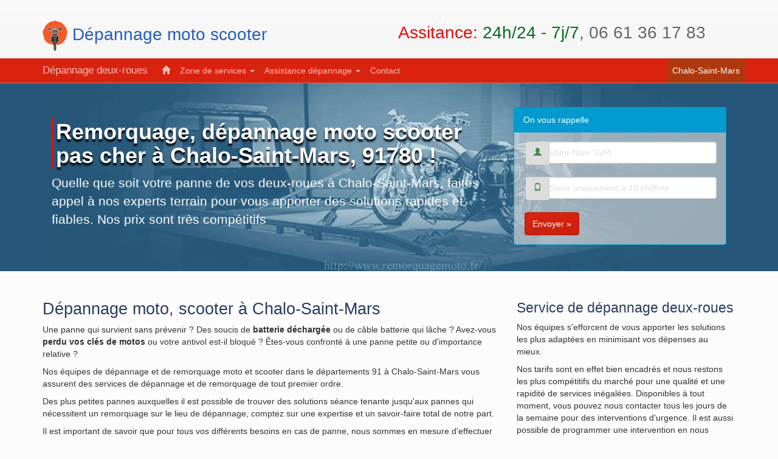

--- FILE ---
content_type: text/html; charset=UTF-8
request_url: https://www.remorquagemoto.fr/essonne/chalo-saint-mars.html
body_size: 4927
content:
<!DOCTYPE html>
<html lang="fr">
  <head>
<meta charset="utf-8">
<meta http-equiv="X-UA-Compatible" content="IE=edge">
<meta name="viewport" content="width=device-width,minimum-scale=1,initial-scale=1">  
<title>Dépannage deux-roues (moto, scooter) à Chalo-Saint-Mars</title>
<meta name="description" content="Dépannage moto scooter à Chalo-Saint-Mars (91780), transport deux-roues, déblocage antivol, découpage chaine, remplacement pneu et batterie déchargée, 24h/24">
<link rel="canonical" href="https://www.remorquagemoto.fr/essonne/chalo-saint-mars.html" />
<link href="../css/bootstrap.min.css" rel="stylesheet">
<link href="../css/style.css" rel="stylesheet">
<link rel="icon" href="../favicon/favicon.ico">
<meta name="author" content="Dépannage deux-roues">
<meta name="geo.region" content="FR-91" />
<meta name="geo.placename" content="Chalo-Saint-Mars" />
<meta name="geo.position" content="48.4265870;2.0671460" />
<meta name="ICBM" content="48.4265870,2.0671460" />
<meta property="og:title" content="Dépannage deux-roues (moto, scooter): Chalo-Saint-Mars" />
<meta property="og:description" content="Dépannage et remorquage deux-roues (moto, scooter), garage agréé assurances Chalo-Saint-Mars, 91780, service 24h/24.">
<meta property="og:url" content="https://www.remorquagemoto.fr/essonne/chalo-saint-mars.html" />
<meta property="og:type" content="article" />
<meta property="og:locale" content="fr_FR" />
<meta property="og:image" content="https://www.remorquagemoto.fr/images/logo-fb.png" />
<meta property="og:site_name" content="Dépannage et Remorquage deux-roues (moto, scooter)" />
<link rel="apple-touch-icon" href="https://www.remorquagemoto.fr/images/touch-icon.png" />
    <!--[if lt IE 9]>
      <script src="https://oss.maxcdn.com/html5shiv/3.7.3/html5shiv.min.js"></script>
      <script src="https://oss.maxcdn.com/respond/1.4.2/respond.min.js"></script>
    <![endif]-->
 <script type="application/ld+json">{"@context":"https://schema.org","@type":"BreadcrumbList","itemListElement":[{"@type":"ListItem","position":1,"name":"Dépannage et remorquage moto scooter","item":"https://www.remorquagemoto.fr/"},{"@type":"ListItem","position":2,"name":"Essonne","item":"https://www.remorquagemoto.fr/essonne/"},{"@type":"ListItem","position":3,"name":"Chalo-Saint-Mars","item":"https://www.remorquagemoto.fr/essonne/chalo-saint-mars.html"}]}</script>

<script>
  (function(i,s,o,g,r,a,m){i['GoogleAnalyticsObject']=r;i[r]=i[r]||function(){
  (i[r].q=i[r].q||[]).push(arguments)},i[r].l=1*new Date();a=s.createElement(o),
  m=s.getElementsByTagName(o)[0];a.async=1;a.src=g;m.parentNode.insertBefore(a,m)
  })(window,document,'script','https://www.google-analytics.com/analytics.js','ga');
  ga('create', 'UA-86505537-1', 'auto');
  ga('send', 'pageview');
</script>
  </head>
  <body>
  <header>
 <div id="header-section" class="header-section hidden-xs" role="banner">
﻿<div class="container">
<div class="row">
<div class="col-md-6 col-sm-6">
<p><a href="../"><img alt="remorquage et depannage moto scooter" src="https://www.remorquagemoto.fr//images/logo.png"> Dépannage moto scooter</a>
</p></div>
<div class="col-md-6 col-sm-6"><p><span class="assistance">Assitance:</span><span class="service"> 24h/24 - 7j/7</span>, 06 61 36 17 83</p> </div>
</div></div></div>
    <nav class="navbar navbar-inverse navbar-static-top">
      <div class="container">
        <div class="navbar-header">
          <button type="button" class="navbar-toggle collapsed" data-toggle="collapse" data-target="#navbar" aria-expanded="false" aria-controls="navbar">
            <span class="sr-only">Toggle navigation</span>
            <span class="icon-bar"></span>
            <span class="icon-bar"></span>
            <span class="icon-bar"></span>
          </button>
          <a class="navbar-brand hidden-xs" href="#">Dépannage deux-roues</a>
           <a class="navbar-brand visible-xs" href="../"><img alt="depannage remorquage moto scooter" title="Depannage Remorquage Moto Scooter" src="../images/logo-mb.png"></a>
        </div>
       <div id="navbar" class="navbar-collapse collapse">
          <ul class="nav navbar-nav">
           <li><a href="../"><i class="glyphicon glyphicon-home"></i></a></li>                         
             <li class="dropdown">
              <a href="#" class="dropdown-toggle" data-toggle="dropdown" role="button" aria-haspopup="true" aria-expanded="false">Zone de services <span class="caret"></span></a>
            <ul class="dropdown-menu">
            <li><a href="../paris/">Paris</a></li>
            <li><a href="../seine-et-marne/">Seine et Marne</a></li>
            <li><a href="../yvelines">Yvelines</a></li>                                               
            <li><a href="./">Essonne</a></li>
            <li><a href="../hauts-de-seine/">Hauts-de-Seine</a></li>
            <li><a href="../seine-saint-denis/">Seine-Saint-Denis</a></li> 
            <li><a href="../val-de-marne/">Val-de-Marne</a></li> 
            <li><a href="../val-d-oise/">Val-d'Oise</a></li> 
                       </ul>
            </li>
       <li class="dropdown">
              <a href="#" class="dropdown-toggle" data-toggle="dropdown" role="button" aria-haspopup="true" aria-expanded="false">Assistance dépannage <span class="caret"></span></a>
            <ul class="dropdown-menu">
            <li><a href="antivol.html">Antivol Moto</a></li>
            <li><a href="depannage-batterie.html">Dépannage batterie Moto</a></li>
             </ul>
            </li>
        <li><a href="../contact.html">Contact</a></li> 
          </ul> 
           <ul class="nav navbar-nav navbar-right">         
          <li class="active"><a href="#">Chalo-Saint-Mars<span class="sr-only">(current)</span></a></li>
           </ul>        
        </div>
      </div>
    </nav>
    </header>
    <div id="content" role="main">
   <div class="main-header home">
      <div class="container">
      <div class="col-md-8">
        <h1>Remorquage, dépannage moto scooter pas cher à Chalo-Saint-Mars, 91780 !</h1>
        <p>Quelle que soit votre panne de vos deux-roues à Chalo-Saint-Mars, faites appel à nos experts terrain pour vous apporter des solutions rapides et fiables. Nos prix sont très compétitifs </p>
        <p class="visible-xs-block"><span class="slogan">Assitance: 24h/24 - 7j/7</span><br>  <span class="slogan">☎️ 06 61 36 17 83</span></p>            </div>
            <div class="col-md-4 form">
            <div class="panel panel-info">
    <div class="panel-heading contact-title">On vous rappelle</div>
                  <div class="panel-body">      
           <form class="form-horizontal" id="customForm" action="../confirmation-telephone.php" method="post"> 
			<div>
			<div class="input-group">
              <span class="input-group-addon"><label for="name"><i class="glyphicon glyphicon-user text-success"></i></label></span>			 
			  <input id="name" class="form-control" name="name" type="text" placeholder="Votre Nom SVP! "/>	
		      </div> 
			<span id="nameInfo"></span>
			</div>
			<div>
			<div class="input-group"><span class="input-group-addon"><label for="number"><i class="glyphicon glyphicon-phone text-success"></i></label></span>
			 <input id="number" class="form-control" name="number" type="text" placeholder="Saisir uniquement a 10 chiffres. "/>
		      </div>
							<span id="numberInfo"></span></div>	 
			 <input id="message"  name="message" type="hidden" value="Rappel Automatique"/>	
			 <input id="email"  name="email" type="hidden" value="Contact Tel"/>	
				<div>
				<button class="btn btn-primary" type="submit" id="send" name="send" title="On vous rappelle!">Envoyer &raquo;</button>				
			</div>            	
		</form>	 
               </div>
           </div>
            </div>
             </div>
    </div>
<div class="container">     
<div class="row">
<div class="col-sm-8 col-md-8">
<section>
<h2>Dépannage moto, scooter à Chalo-Saint-Mars</h2>
<p>Une panne qui survient sans prévenir ? Des soucis de <strong>batterie déchargée</strong> ou de câble batterie qui lâche ? Avez-vous <strong>perdu vos clés de motos</strong> ou votre antivol est-il bloqué ? Êtes-vous confronté à une panne petite ou d'importance relative ? </p>
<p>Nos équipes de dépannage et de remorquage moto et scooter dans le départements 91 à Chalo-Saint-Mars vous assurent des services de dépannage et de remorquage de tout premier ordre. </p>
<p>Des plus petites pannes auxquelles il est possible de trouver des solutions séance tenante jusqu'aux pannes qui nécessitent un remorquage sur le lieu de dépannage, comptez sur une expertise et un savoir-faire total de notre part. </p>
<p>Il est important de savoir que pour tous vos différents besoins en cas de panne, nous sommes en mesure d'effectuer les dépannages sur place grâce à des véhicules d'assistance spécialement conçus à cet effet. Ils sont sécurisés et contiennent tout le matériel nécessaire pour nous permettre d'intervenir sans délai une fois sur le lieu d'intervention. </p>
</section>
<section>
<h2>Remorquage deux-roues dans le 91 à Chalo-Saint-Mars </h2>
<p>Un besoin de dépannage précis ? N'hésitez pas à nous contacter pour prendre connaissance de nos prestations dans le détail et pour demander si nécessaire un devis préalable selon le type d'opérations à effectuer sur le terrain. </p>
<p>Profitez avec nos équipes d'experts de remorquages en toute sécurité et de dépannages pour toutes les marques et tous les types de motos ou de scooter : Peugeot, Honda, Suzuki, MBK, Ducati, Aprilia, Vespa, Piaggio, Chappy, Gilera, etc. </p>
<h3>Quelques types de services dans le domaine du remorquage moto scooter ou du dépannage d'urgence:</h3>
  <ul class="list-unstyled">
<li><span class="glyphicon glyphicon-ok text-success"></span> 	Besoin de procéder au remplacement de votre courroie ou de vos galets ? Faites appel à nos experts qui se chargeront d'intervenir rapidement.</li>
<li><span class="glyphicon glyphicon-ok text-success"></span> 	Nous assurons aussi le remplacement de vos bougies en cas de besoin</li>
<li><span class="glyphicon glyphicon-ok text-success"></span>	Contactez-nous pour <strong>remplacer votre filtre à air</strong> ou pour effectuer un contrôle des niveaux</li>
<li><span class="glyphicon glyphicon-ok text-success"></span> 	En cas de crevaison, nous remplaçons vos <strong>pneus</strong> en un rien de temps. Nos techniciens procèdent aussi pour vos besoins à la vérification de la pression de vos pneus en guise de mesures préventives</li>
<li><span class="glyphicon glyphicon-ok text-success"></span>	Besoin d'une <strong>vidange de votre moteur</strong> ou d'un contrôle de l'éclairage ou des différents éléments de sécurité ? Faites-nous appel pour des services de qualité.</li>
<li><span class="glyphicon glyphicon-ok text-success"></span>	Nous remplaçons ou changeons votre <strong>filtre à huile</strong>.</li>
<li><span class="glyphicon glyphicon-ok text-success"></span>	En cas de besoin de remorquage sur de petites ou de longues distances, nous assurons le <strong>transport</strong> de vos <strong>motos</strong> ou de vos <strong>scooters</strong> en toute sécurité.</li>
<li><span class="glyphicon glyphicon-ok text-success"></span>	En cas de <strong>perte de vos clés</strong> ou de<strong> blocage de votre antivol</strong>, nous intervenons avec le matériel adéquat pour vous permettre de redémarrer sans délai.</li>
<li><span class="glyphicon glyphicon-ok text-success"></span>	Pour le déblocage de Roll-Lock ou pour tout découpage de chaine, contactez-nous pour une intervention rapide.</li>
<li><span class="glyphicon glyphicon-ok text-success"></span>	Profitez de nos camions d'assistance parfaitement équipés de rampes, de toutes sortes de supports mobiles adaptés et de treuils, pour vos transports de motos en toute sécurité.</li>
<li><span class="glyphicon glyphicon-ok text-success"></span>	Nous proposons des services immédiats de <strong>remorquage de deux ou de trois roues dans toute</strong> la ville ou depuis votre domicile.</li>
</ul>
<p>Nos équipes s'efforcent de vous apporter les solutions les plus adaptées en minimisant vos dépenses au mieux. Nos tarifs sont en effet bien encadrés et nous restons les plus compétitifs du marché pour une qualité et une rapidité de services inégalées. Disponibles à tout moment, vous pouvez nous contacter tous les jours de la semaine pour des interventions d'urgence. Il est aussi possible de programmer une intervention en nous contactant des jours à l'avance pour vos besoins de remorquage et de <strong>dépannage moto</strong> dans la ville de Chalo-Saint-Mars.</p>
  </section>
    </div>
        <div class="col-sm-4 col-md-4">
        <section>
          <h3>Service de dépannage deux-roues</h3>
         <p>Nos équipes s'efforcent de vous apporter les solutions les plus adaptées en minimisant vos dépenses au mieux.</p><p> Nos tarifs sont en effet bien encadrés et nous restons les plus compétitifs du marché pour une qualité et une rapidité de services inégalées. Disponibles à tout moment, vous pouvez nous contacter tous les jours de la semaine pour des interventions d'urgence. Il est aussi possible de programmer une intervention en nous contactant des jours à l'avance pour vos besoins de remorquage et de dépannage moto, scooter dans la ville 
		 de Chalo-Saint-Mars. </p>
        <div id="googleMap">Plan : Chalo-Saint-Mars</div>
<script type="text/javascript" src="https://maps.google.com/maps/api/js?key=AIzaSyDDlee0VJa5tyu8K6-ZI9LwlFkK0gZlqlQ"></script>
            <script>
var myCenter = new google.maps.LatLng(48.4265870,2.0671460);
function initialize() {
var mapProp = {
  center:myCenter,
  zoom:14,
  scrollwheel:false,
  draggable:false,
  mapTypeId:google.maps.MapTypeId.ROADMAP
  };
var map = new google.maps.Map(document.getElementById("googleMap"),mapProp);
var marker = new google.maps.Marker({
  position:myCenter,
  });
marker.setMap(map);
}
google.maps.event.addDomListener(window, 'load', initialize);
</script>
</section>
 </div>
      </div>
 </div> 
     </div>
      <footer>
      <div id="footer">
      <div class="container">
      <div class="col-sm-6 col-md-6">
      <div itemscope itemtype="http://schema.org/Service">
  <meta itemprop="serviceType" content="Dépannage et remorquage moto scooter" />
  <span itemprop="provider" itemscope itemtype="http://schema.org/LocalBusiness">
    <span itemprop="name"><strong>Dépannage et remorquage deux-roues (moto, scooter) à Chalo-Saint-Mars</strong></span><br>
Horaires : <span itemprop="openingHours" content="Mo-Su 00:00-00:00">7 jours 7, 24h/24</span>,<br>
Téléphone : <span itemprop="telephone" content="+33661361783">06 61 36 17 83</span>
  </span>  
  <div><span itemprop="areaServed" itemscope itemtype="http://schema.org/State">
    <span itemprop="name">Chalo-Saint-Mars (91780)</span>, Essonne.
  </span></div>    
  </div>        
        </div>
       <div class="col-md-6">
  <nav aria-label="Breadcrumb">
    <a href="../">Dépannage et remorquage moto scooter</a> ›
    <a href="./">Essonne</a> ›
    <span>Chalo-Saint-Mars</span>
  </nav>
          </div>  
        </div>
        </div>
      </footer>      
    <script src="https://ajax.googleapis.com/ajax/libs/jquery/1.12.4/jquery.min.js"></script>   
    <script src="../js/bootstrap.min.js"></script>
    <script src="../js/validTel.js"></script>
  </body>
</html>

--- FILE ---
content_type: text/css
request_url: https://www.remorquagemoto.fr/css/style.css
body_size: 2239
content:
body{padding-top:0;padding-bottom:0}
.navbar-inverse{border-bottom:1px #939393 solid}
.navbar-nav > li > a{padding-left:8px;padding-right:8px}
.navbar-inverse .navbar-nav > .active > a, .navbar-inverse .navbar-nav > .active > a:hover, .navbar-inverse .navbar-nav > .active > a:focus {
background-color:#ae3910}
.main-header{background-repeat:no-repeat;background-position:center center;color:#F5F5F5;color:inherit;padding-bottom:25px;padding-top:40px;margin-bottom:30px;margin-top:-20px;background-color:#26577A}
.home{background-color:#26577A;background-image:url(../images/bg-moto6.jpg)}
.page{background-image:url(../images/bg-page.jpg)}
.header-section{background:#F7F7F7;color:#767575;min-height:40px}
#header-section{background:rgba(0,0,0,0) linear-gradient(to bottom,#fafafa 0%,#f5f5f5 100%) repeat scroll 0 0;border-bottom:1px solid #eee;color:#444;padding:4px 3px 2px}
#header-section h1,#header-section h1 a{color:#63666a}
#content{clear:both;margin:0;padding:0}
a,a:hover{color:#245dc1;text-decoration:none}
#header-section h1{font-size:32px;font-weight:300;line-height:1.375;margin-top:10px}
#header-section p{font-size:28px;font-weight:300;margin-top:10px;color:#63666a}
.assistance{color:#EF080C}
.service{color:#016F22}
.slogan{color:#F8EF00}
.slogan a{color:#FCFABD}
.main-header p{font-size:21px;font-weight:500;margin-bottom:15px;color:#FFF}
panel-send > .panel-heading{background-color:#ee7f00;border-color:#ee7f00;color:#fff}
#dep{background:none}
.dept{opacity:1;filter:alpha(opacity=100);}
a.dept{color:#272727;text-decoration:none}
a.dept:link{color:#272727;text-decoration:none}
a.dept:hover{opacity:.8;filter:alpha(opacity=80)}
.btn-send{background-color:#ee7f00;border-color:#ee7f00;color:#fff}
.btn-send:hover,.btn-send:focus,.btn-send.focus,.btn-send:active,.btn-send.active,.open > .dropdown-toggle.btn-send{background-color:#F80;border-color:#ee7f00;color:#fff}
.btn-send:active,.btn-send.active,.open > .dropdown-toggle.btn-send{background-image:none}
.main-header h1{color:#fff;font-family:Open Sans,sans-serif;font-size:36px;font-weight:700;text-decoration:none;text-shadow:0 4px 3px #000;border-left:3px solid #FF0004;padding:3px 4px 2px}
h2,h3{color:#2A3B63}
h4{font-weight:400}
.imgleft{float:left;margin:2px}
.urgence{color:rgba(237,4,8,1.00);font-size:22px;font-weight:500}
.tel{color:rgba(1,3,51,1.00);font-size:22px;font-weight:500}
#footer{clear:both;border-top:1px rgba(148,148,148,1.00) solid;padding:30px 0;background:#E5E4E4;margin-top:0;overflow:hidden;position:relative;z-index:1;min-height:100px}
.hovereffect{width:100%;height:100%;float:left;overflow:hidden;position:relative;text-align:center;cursor:default;margin:0;margin-top:1px}
.hovereffect .overlay{width:100%;height:100%;position:absolute;overflow:hidden;top:0;left:0;opacity:0;background-color:rgba(0,0,0,0.5);-webkit-transition:all .4s ease-in-out;transition:all .4s ease-in-out}
.hovereffect img{display:block;position:relative;-webkit-transition:all .4s linear;transition:all .4s linear}
.hovereffect p{color:#fff;text-align:center;position:relative;font-size:14px;background:rgba(0,0,0,0.6);-webkit-transform:translatey(-100px);-ms-transform:translatey(-100px);transform:translatey(-100px);-webkit-transition:all .2s ease-in-out;transition:all .2s ease-in-out;padding:10px}
.hovereffect a.info{text-decoration:none;display:inline-block;color:#fff;border:1px solid #fff;background-color:transparent;opacity:0;filter:alpha(opacity=0);-webkit-transition:all .2s ease-in-out;transition:all .2s ease-in-out;margin:25px 0 0;padding:7px 14px}
.hovereffect a.info:hover{box-shadow:0 0 5px #fff}
.hovereffect:hover img{-ms-transform:scale(1.2);-webkit-transform:scale(1.2);transform:scale(1.2)}
.hovereffect:hover .overlay{opacity:1;filter:alpha(opacity=100)}
.hovereffect:hover p,.hovereffect:hover a.info{opacity:1;filter:alpha(opacity=100);-ms-transform:translatey(0);-webkit-transform:translatey(0);transform:translatey(0)}
.hovereffect:hover a.info{-webkit-transition-delay:.2s;transition-delay:.2s}
#cont{min-height:550px}
#googleMap{height:300px;width:100%}
.contact{background-color:#F8F8F8;padding:20px 10px;margin-top:-20px}
.panel{background-color:rgba(224,223,223,0.62)}
#customForm{padding:0}
#customForm label{display:block;color:#272727}
#customForm input{padding:0;color:#595A5A;border:#cecece solid 1px;font-size:14px}
#customForm input.error{background:#f8dbdb;border-color:#e77776}
#customForm textarea{color:#414242;font-style:italic;border:#cecece solid 1px}
#customForm textarea.error{background:#F3E8E8;border-color:#e77776}
#customForm div,#customForm div span{margin-bottom:0;color:#707070;font-style:italic;margin-left:2px;color:#CEF592}
#customForm div span.error,.error{color:#5E0107;font-style:italic;font-size:14px;padding-right:10px}
#customForm #send{font-family:"Helvetica Neue",Helvetica,Arial,sans-serif;font-size:14px;font-style:normal}
#error{margin-bottom:20px;border:#efefef solid 1px}
#error ul{list-style:square;padding:5px;font-size:12px}
#error ul li{list-style-position:inside;line-height:1.6em}
#error ul li strong{color:#e46c6d}
#error.valid ul li strong{color:#EBFCD1}
.form-control:focus{box-shadow:none;outline:0 none}
#contact-page{padding-top:0;background:#fff;margin-bottom:50px}
#contact-page .contact-form .form-group label{color:#4E4E4E;font-size:14px;font-weight:300}
.form-group .form-control{padding:7px 12px;border-color:#f2f2f2;box-shadow:none}
.validation{color:red;display:none;margin:0 0 20px;font-weight:400;font-size:13px}
#sendmessage{color:green;border:1px solid green;display:none;text-align:center;padding:15px;font-weight:600;margin-bottom:15px}
#errormessage{color:red;display:none;border:1px solid red;text-align:center;padding:15px;font-weight:600;margin-bottom:15px}
#formulaire.cacher{display:none}
#sendmessage.show,#errormessage.show,.show{display:block}
.input-group{color:#000}
.label.valid{width:24px;height:24px;background:center center no-repeat;display:inline-block;text-indent:-9999px}
.btn-primary:hover{background:#EC3723;border:1px solid #a91b0c;filter:none}
.btn-default:hover{background:#645F5E;border:1px solid #a91b0c;filter:none}
.bleu{background:#26577a;color:rgba(243,243,243,1.00);padding-bottom:30px}
.bleu h3{color:rgba(241,241,241,1.00)}
.small-carte-de-paris,.small-carte-essonne-91,.small-carte-hauts-de-seine-92,.small-carte-seine-et-marne-77,.small-carte-seine-saint-denis-93,.small-carte-val-d-oise-95,.small-carte-val-de-marne-94,.small-carte-yvelines-78{display:inline-block;background:url(../images/plan-departements-ile-de-france.png) no-repeat;overflow:hidden;text-indent:-9999px;text-align:left}
.small-carte-de-paris{background-position:-5px -0;width:115px;height:115px}
.small-carte-essonne-91{background-position:-125px -0;width:115px;height:115px}
.small-carte-hauts-de-seine-92{background-position:-5px -120px;width:115px;height:115px}
.small-carte-seine-et-marne-77{background-position:-125px -120px;width:115px;height:115px}
.small-carte-seine-saint-denis-93{background-position:-5px -240px;width:115px;height:115px}
.small-carte-val-d-oise-95{background-position:-125px -240px;width:115px;height:115px}
.small-carte-val-de-marne-94{background-position:-5px -360px;width:115px;height:115px}
.small-carte-yvelines-78{background-position:-125px -360px;width:115px;height:115px}
a.list-group-item{height:auto;min-height:220px}
a.list-group-item.active small{color:#fff}
.stars{margin:20px auto 1px}
.glyphicon-alert {color:#ff0004;font-size:800%;margin:20px}
@media (min-width:768px) and (max-width:991px) {
.main-header{padding-top:20px}
.main-header h1{margin-top:5px}
}
@media (max-width:768px) {
.navbar-brand{padding:5px}
.main-header{background-position:center top;padding-top:10px}
.main-header h1{font-size:2.571em}
.hovereffect a.info{margin:10px 0 0;padding:5px 10px}
.assistance{color:#F5ED08}
.imgleft{float:none;margin:2px}
.hovereffect{display:none}
}
@media (max-width:415px) {
.mb{display:none}
.navbar-inverse{font-size:16px}
.dropdown-menu > li > a {font-size:16px}
.glyphicon-alert {color:#ff0004;font-size:300%;margin:20px}
}